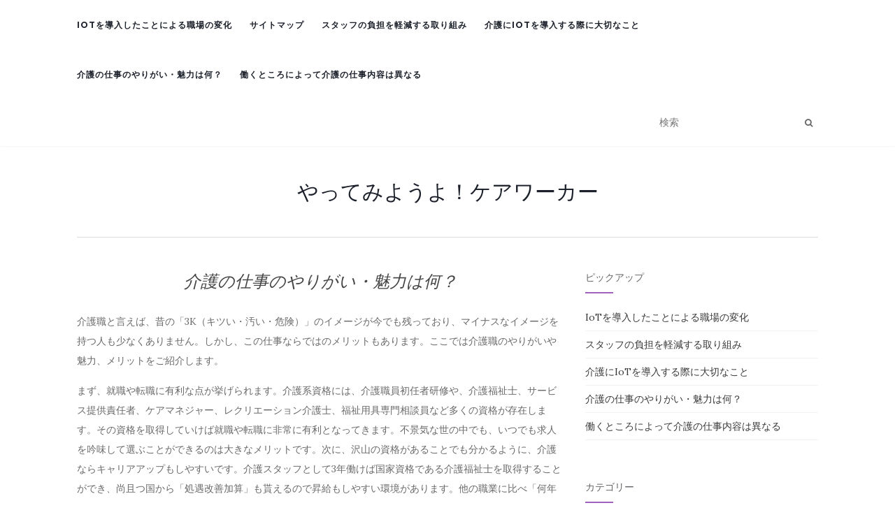

--- FILE ---
content_type: text/html; charset=UTF-8
request_url: http://www.michaelrammell.com/%E4%BB%8B%E8%AD%B7%E3%81%AE%E4%BB%95%E4%BA%8B%E3%81%AE%E3%82%84%E3%82%8A%E3%81%8C%E3%81%84%E3%83%BB%E9%AD%85%E5%8A%9B%E3%81%AF%E4%BD%95%EF%BC%9F/
body_size: 40265
content:
<!doctype html>
	<!--[if !IE]>
	<html class="no-js non-ie" lang="ja"
	prefix="og: https://ogp.me/ns#" > <![endif]-->
	<!--[if IE 7 ]>
	<html class="no-js ie7" lang="ja"
	prefix="og: https://ogp.me/ns#" > <![endif]-->
	<!--[if IE 8 ]>
	<html class="no-js ie8" lang="ja"
	prefix="og: https://ogp.me/ns#" > <![endif]-->
	<!--[if IE 9 ]>
	<html class="no-js ie9" lang="ja"
	prefix="og: https://ogp.me/ns#" > <![endif]-->
	<!--[if gt IE 9]><!-->
<html class="no-js" lang="ja"
	prefix="og: https://ogp.me/ns#" > <!--<![endif]-->
<head>
<meta charset="UTF-8">
<meta name="viewport" content="width=device-width, initial-scale=1">
<link rel="profile" href="http://gmpg.org/xfn/11">
<link rel="pingback" href="http://www.michaelrammell.com/xmlrpc.php">

<title>介護の仕事のやりがい・魅力は何？</title>

		<!-- All in One SEO 4.1.6.2 -->
		<meta name="description" content="介護の仕事のメリットには、就職・転職に有利、キャリアアップや昇給がしやすい、観察眼が養われるなどが挙げられます。また、利用者との日々の関わりのなかで、新たなコミュニケーションスキルを身につけることができます。" />
		<meta name="robots" content="max-image-preview:large" />
		<meta name="keywords" content="やりがい,資格,3k" />
		<link rel="canonical" href="http://www.michaelrammell.com/%e4%bb%8b%e8%ad%b7%e3%81%ae%e4%bb%95%e4%ba%8b%e3%81%ae%e3%82%84%e3%82%8a%e3%81%8c%e3%81%84%e3%83%bb%e9%ad%85%e5%8a%9b%e3%81%af%e4%bd%95%ef%bc%9f/" />
		<meta property="og:locale" content="ja_JP" />
		<meta property="og:site_name" content="やってみようよ！ケアワーカー -" />
		<meta property="og:type" content="article" />
		<meta property="og:title" content="介護の仕事のやりがい・魅力は何？" />
		<meta property="og:description" content="介護の仕事のメリットには、就職・転職に有利、キャリアアップや昇給がしやすい、観察眼が養われるなどが挙げられます。また、利用者との日々の関わりのなかで、新たなコミュニケーションスキルを身につけることができます。" />
		<meta property="og:url" content="http://www.michaelrammell.com/%e4%bb%8b%e8%ad%b7%e3%81%ae%e4%bb%95%e4%ba%8b%e3%81%ae%e3%82%84%e3%82%8a%e3%81%8c%e3%81%84%e3%83%bb%e9%ad%85%e5%8a%9b%e3%81%af%e4%bd%95%ef%bc%9f/" />
		<meta property="article:published_time" content="2021-05-21T05:38:00+00:00" />
		<meta property="article:modified_time" content="2021-06-07T06:02:16+00:00" />
		<meta name="twitter:card" content="summary" />
		<meta name="twitter:title" content="介護の仕事のやりがい・魅力は何？" />
		<meta name="twitter:description" content="介護の仕事のメリットには、就職・転職に有利、キャリアアップや昇給がしやすい、観察眼が養われるなどが挙げられます。また、利用者との日々の関わりのなかで、新たなコミュニケーションスキルを身につけることができます。" />
		<script type="application/ld+json" class="aioseo-schema">
			{"@context":"https:\/\/schema.org","@graph":[{"@type":"WebSite","@id":"http:\/\/www.michaelrammell.com\/#website","url":"http:\/\/www.michaelrammell.com\/","name":"\u3084\u3063\u3066\u307f\u3088\u3046\u3088\uff01\u30b1\u30a2\u30ef\u30fc\u30ab\u30fc","inLanguage":"ja","publisher":{"@id":"http:\/\/www.michaelrammell.com\/#organization"}},{"@type":"Organization","@id":"http:\/\/www.michaelrammell.com\/#organization","name":"\u3084\u3063\u3066\u307f\u3088\u3046\u3088\uff01\u30b1\u30a2\u30ef\u30fc\u30ab\u30fc","url":"http:\/\/www.michaelrammell.com\/"},{"@type":"BreadcrumbList","@id":"http:\/\/www.michaelrammell.com\/%e4%bb%8b%e8%ad%b7%e3%81%ae%e4%bb%95%e4%ba%8b%e3%81%ae%e3%82%84%e3%82%8a%e3%81%8c%e3%81%84%e3%83%bb%e9%ad%85%e5%8a%9b%e3%81%af%e4%bd%95%ef%bc%9f\/#breadcrumblist","itemListElement":[{"@type":"ListItem","@id":"http:\/\/www.michaelrammell.com\/#listItem","position":1,"item":{"@type":"WebPage","@id":"http:\/\/www.michaelrammell.com\/","name":"\u30db\u30fc\u30e0","description":"\u4ecb\u8b77\u73fe\u5834\u3067IoT\u3092\u5c0e\u5165\u3059\u308b\u969b\u306f\u3001\u52b4\u50cd\u74b0\u5883\u3084\u73fe\u5834\u306e\u30b9\u30bf\u30c3\u30d5\u306e\u610f\u898b\u3092\u8003\u616e\u3057\u3001\u6d3b\u7528\u3067\u304d\u308b\u304b\u3069\u3046\u304b\u3001\u3088\u304f\u691c\u8a0e\u3059\u308b\u3053\u3068\u304c\u6b20\u304b\u305b\u307e\u305b\u3093\u3002\u4ecb\u8b77\u73fe\u5834\u306b\u3088\u3063\u3066\u6700\u9069\u306a\u3082\u306e\u306f\u5909\u308f\u308a\u307e\u3059\u3002\u73fe\u5834\u3067\u50cd\u304f\u30b9\u30bf\u30c3\u30d5\u306e\u8ca0\u62c5\u304c\u8efd\u304f\u306a\u308b\u3082\u306e\u3092\u9078\u3076\u3053\u3068\u304c\u5927\u5207\u3067\u3059\u3002","url":"http:\/\/www.michaelrammell.com\/"},"nextItem":"http:\/\/www.michaelrammell.com\/%e4%bb%8b%e8%ad%b7%e3%81%ae%e4%bb%95%e4%ba%8b%e3%81%ae%e3%82%84%e3%82%8a%e3%81%8c%e3%81%84%e3%83%bb%e9%ad%85%e5%8a%9b%e3%81%af%e4%bd%95%ef%bc%9f\/#listItem"},{"@type":"ListItem","@id":"http:\/\/www.michaelrammell.com\/%e4%bb%8b%e8%ad%b7%e3%81%ae%e4%bb%95%e4%ba%8b%e3%81%ae%e3%82%84%e3%82%8a%e3%81%8c%e3%81%84%e3%83%bb%e9%ad%85%e5%8a%9b%e3%81%af%e4%bd%95%ef%bc%9f\/#listItem","position":2,"item":{"@type":"WebPage","@id":"http:\/\/www.michaelrammell.com\/%e4%bb%8b%e8%ad%b7%e3%81%ae%e4%bb%95%e4%ba%8b%e3%81%ae%e3%82%84%e3%82%8a%e3%81%8c%e3%81%84%e3%83%bb%e9%ad%85%e5%8a%9b%e3%81%af%e4%bd%95%ef%bc%9f\/","name":"\u4ecb\u8b77\u306e\u4ed5\u4e8b\u306e\u3084\u308a\u304c\u3044\u30fb\u9b45\u529b\u306f\u4f55\uff1f","description":"\u4ecb\u8b77\u306e\u4ed5\u4e8b\u306e\u30e1\u30ea\u30c3\u30c8\u306b\u306f\u3001\u5c31\u8077\u30fb\u8ee2\u8077\u306b\u6709\u5229\u3001\u30ad\u30e3\u30ea\u30a2\u30a2\u30c3\u30d7\u3084\u6607\u7d66\u304c\u3057\u3084\u3059\u3044\u3001\u89b3\u5bdf\u773c\u304c\u990a\u308f\u308c\u308b\u306a\u3069\u304c\u6319\u3052\u3089\u308c\u307e\u3059\u3002\u307e\u305f\u3001\u5229\u7528\u8005\u3068\u306e\u65e5\u3005\u306e\u95a2\u308f\u308a\u306e\u306a\u304b\u3067\u3001\u65b0\u305f\u306a\u30b3\u30df\u30e5\u30cb\u30b1\u30fc\u30b7\u30e7\u30f3\u30b9\u30ad\u30eb\u3092\u8eab\u306b\u3064\u3051\u308b\u3053\u3068\u304c\u3067\u304d\u307e\u3059\u3002","url":"http:\/\/www.michaelrammell.com\/%e4%bb%8b%e8%ad%b7%e3%81%ae%e4%bb%95%e4%ba%8b%e3%81%ae%e3%82%84%e3%82%8a%e3%81%8c%e3%81%84%e3%83%bb%e9%ad%85%e5%8a%9b%e3%81%af%e4%bd%95%ef%bc%9f\/"},"previousItem":"http:\/\/www.michaelrammell.com\/#listItem"}]},{"@type":"WebPage","@id":"http:\/\/www.michaelrammell.com\/%e4%bb%8b%e8%ad%b7%e3%81%ae%e4%bb%95%e4%ba%8b%e3%81%ae%e3%82%84%e3%82%8a%e3%81%8c%e3%81%84%e3%83%bb%e9%ad%85%e5%8a%9b%e3%81%af%e4%bd%95%ef%bc%9f\/#webpage","url":"http:\/\/www.michaelrammell.com\/%e4%bb%8b%e8%ad%b7%e3%81%ae%e4%bb%95%e4%ba%8b%e3%81%ae%e3%82%84%e3%82%8a%e3%81%8c%e3%81%84%e3%83%bb%e9%ad%85%e5%8a%9b%e3%81%af%e4%bd%95%ef%bc%9f\/","name":"\u4ecb\u8b77\u306e\u4ed5\u4e8b\u306e\u3084\u308a\u304c\u3044\u30fb\u9b45\u529b\u306f\u4f55\uff1f","description":"\u4ecb\u8b77\u306e\u4ed5\u4e8b\u306e\u30e1\u30ea\u30c3\u30c8\u306b\u306f\u3001\u5c31\u8077\u30fb\u8ee2\u8077\u306b\u6709\u5229\u3001\u30ad\u30e3\u30ea\u30a2\u30a2\u30c3\u30d7\u3084\u6607\u7d66\u304c\u3057\u3084\u3059\u3044\u3001\u89b3\u5bdf\u773c\u304c\u990a\u308f\u308c\u308b\u306a\u3069\u304c\u6319\u3052\u3089\u308c\u307e\u3059\u3002\u307e\u305f\u3001\u5229\u7528\u8005\u3068\u306e\u65e5\u3005\u306e\u95a2\u308f\u308a\u306e\u306a\u304b\u3067\u3001\u65b0\u305f\u306a\u30b3\u30df\u30e5\u30cb\u30b1\u30fc\u30b7\u30e7\u30f3\u30b9\u30ad\u30eb\u3092\u8eab\u306b\u3064\u3051\u308b\u3053\u3068\u304c\u3067\u304d\u307e\u3059\u3002","inLanguage":"ja","isPartOf":{"@id":"http:\/\/www.michaelrammell.com\/#website"},"breadcrumb":{"@id":"http:\/\/www.michaelrammell.com\/%e4%bb%8b%e8%ad%b7%e3%81%ae%e4%bb%95%e4%ba%8b%e3%81%ae%e3%82%84%e3%82%8a%e3%81%8c%e3%81%84%e3%83%bb%e9%ad%85%e5%8a%9b%e3%81%af%e4%bd%95%ef%bc%9f\/#breadcrumblist"},"datePublished":"2021-05-21T05:38:00+09:00","dateModified":"2021-06-07T06:02:16+09:00"}]}
		</script>
		<!-- All in One SEO -->

<link rel='dns-prefetch' href='//fonts.googleapis.com' />
<link rel="alternate" type="application/rss+xml" title="やってみようよ！ケアワーカー &raquo; フィード" href="http://www.michaelrammell.com/feed/" />
<link rel="alternate" type="application/rss+xml" title="やってみようよ！ケアワーカー &raquo; コメントフィード" href="http://www.michaelrammell.com/comments/feed/" />
<link rel="alternate" title="oEmbed (JSON)" type="application/json+oembed" href="http://www.michaelrammell.com/wp-json/oembed/1.0/embed?url=http%3A%2F%2Fwww.michaelrammell.com%2F%25e4%25bb%258b%25e8%25ad%25b7%25e3%2581%25ae%25e4%25bb%2595%25e4%25ba%258b%25e3%2581%25ae%25e3%2582%2584%25e3%2582%258a%25e3%2581%258c%25e3%2581%2584%25e3%2583%25bb%25e9%25ad%2585%25e5%258a%259b%25e3%2581%25af%25e4%25bd%2595%25ef%25bc%259f%2F" />
<link rel="alternate" title="oEmbed (XML)" type="text/xml+oembed" href="http://www.michaelrammell.com/wp-json/oembed/1.0/embed?url=http%3A%2F%2Fwww.michaelrammell.com%2F%25e4%25bb%258b%25e8%25ad%25b7%25e3%2581%25ae%25e4%25bb%2595%25e4%25ba%258b%25e3%2581%25ae%25e3%2582%2584%25e3%2582%258a%25e3%2581%258c%25e3%2581%2584%25e3%2583%25bb%25e9%25ad%2585%25e5%258a%259b%25e3%2581%25af%25e4%25bd%2595%25ef%25bc%259f%2F&#038;format=xml" />
<style id='wp-img-auto-sizes-contain-inline-css' type='text/css'>
img:is([sizes=auto i],[sizes^="auto," i]){contain-intrinsic-size:3000px 1500px}
/*# sourceURL=wp-img-auto-sizes-contain-inline-css */
</style>
<style id='wp-emoji-styles-inline-css' type='text/css'>

	img.wp-smiley, img.emoji {
		display: inline !important;
		border: none !important;
		box-shadow: none !important;
		height: 1em !important;
		width: 1em !important;
		margin: 0 0.07em !important;
		vertical-align: -0.1em !important;
		background: none !important;
		padding: 0 !important;
	}
/*# sourceURL=wp-emoji-styles-inline-css */
</style>
<style id='wp-block-library-inline-css' type='text/css'>
:root{--wp-block-synced-color:#7a00df;--wp-block-synced-color--rgb:122,0,223;--wp-bound-block-color:var(--wp-block-synced-color);--wp-editor-canvas-background:#ddd;--wp-admin-theme-color:#007cba;--wp-admin-theme-color--rgb:0,124,186;--wp-admin-theme-color-darker-10:#006ba1;--wp-admin-theme-color-darker-10--rgb:0,107,160.5;--wp-admin-theme-color-darker-20:#005a87;--wp-admin-theme-color-darker-20--rgb:0,90,135;--wp-admin-border-width-focus:2px}@media (min-resolution:192dpi){:root{--wp-admin-border-width-focus:1.5px}}.wp-element-button{cursor:pointer}:root .has-very-light-gray-background-color{background-color:#eee}:root .has-very-dark-gray-background-color{background-color:#313131}:root .has-very-light-gray-color{color:#eee}:root .has-very-dark-gray-color{color:#313131}:root .has-vivid-green-cyan-to-vivid-cyan-blue-gradient-background{background:linear-gradient(135deg,#00d084,#0693e3)}:root .has-purple-crush-gradient-background{background:linear-gradient(135deg,#34e2e4,#4721fb 50%,#ab1dfe)}:root .has-hazy-dawn-gradient-background{background:linear-gradient(135deg,#faaca8,#dad0ec)}:root .has-subdued-olive-gradient-background{background:linear-gradient(135deg,#fafae1,#67a671)}:root .has-atomic-cream-gradient-background{background:linear-gradient(135deg,#fdd79a,#004a59)}:root .has-nightshade-gradient-background{background:linear-gradient(135deg,#330968,#31cdcf)}:root .has-midnight-gradient-background{background:linear-gradient(135deg,#020381,#2874fc)}:root{--wp--preset--font-size--normal:16px;--wp--preset--font-size--huge:42px}.has-regular-font-size{font-size:1em}.has-larger-font-size{font-size:2.625em}.has-normal-font-size{font-size:var(--wp--preset--font-size--normal)}.has-huge-font-size{font-size:var(--wp--preset--font-size--huge)}.has-text-align-center{text-align:center}.has-text-align-left{text-align:left}.has-text-align-right{text-align:right}.has-fit-text{white-space:nowrap!important}#end-resizable-editor-section{display:none}.aligncenter{clear:both}.items-justified-left{justify-content:flex-start}.items-justified-center{justify-content:center}.items-justified-right{justify-content:flex-end}.items-justified-space-between{justify-content:space-between}.screen-reader-text{border:0;clip-path:inset(50%);height:1px;margin:-1px;overflow:hidden;padding:0;position:absolute;width:1px;word-wrap:normal!important}.screen-reader-text:focus{background-color:#ddd;clip-path:none;color:#444;display:block;font-size:1em;height:auto;left:5px;line-height:normal;padding:15px 23px 14px;text-decoration:none;top:5px;width:auto;z-index:100000}html :where(.has-border-color){border-style:solid}html :where([style*=border-top-color]){border-top-style:solid}html :where([style*=border-right-color]){border-right-style:solid}html :where([style*=border-bottom-color]){border-bottom-style:solid}html :where([style*=border-left-color]){border-left-style:solid}html :where([style*=border-width]){border-style:solid}html :where([style*=border-top-width]){border-top-style:solid}html :where([style*=border-right-width]){border-right-style:solid}html :where([style*=border-bottom-width]){border-bottom-style:solid}html :where([style*=border-left-width]){border-left-style:solid}html :where(img[class*=wp-image-]){height:auto;max-width:100%}:where(figure){margin:0 0 1em}html :where(.is-position-sticky){--wp-admin--admin-bar--position-offset:var(--wp-admin--admin-bar--height,0px)}@media screen and (max-width:600px){html :where(.is-position-sticky){--wp-admin--admin-bar--position-offset:0px}}

/*# sourceURL=wp-block-library-inline-css */
</style><style id='global-styles-inline-css' type='text/css'>
:root{--wp--preset--aspect-ratio--square: 1;--wp--preset--aspect-ratio--4-3: 4/3;--wp--preset--aspect-ratio--3-4: 3/4;--wp--preset--aspect-ratio--3-2: 3/2;--wp--preset--aspect-ratio--2-3: 2/3;--wp--preset--aspect-ratio--16-9: 16/9;--wp--preset--aspect-ratio--9-16: 9/16;--wp--preset--color--black: #000000;--wp--preset--color--cyan-bluish-gray: #abb8c3;--wp--preset--color--white: #ffffff;--wp--preset--color--pale-pink: #f78da7;--wp--preset--color--vivid-red: #cf2e2e;--wp--preset--color--luminous-vivid-orange: #ff6900;--wp--preset--color--luminous-vivid-amber: #fcb900;--wp--preset--color--light-green-cyan: #7bdcb5;--wp--preset--color--vivid-green-cyan: #00d084;--wp--preset--color--pale-cyan-blue: #8ed1fc;--wp--preset--color--vivid-cyan-blue: #0693e3;--wp--preset--color--vivid-purple: #9b51e0;--wp--preset--gradient--vivid-cyan-blue-to-vivid-purple: linear-gradient(135deg,rgb(6,147,227) 0%,rgb(155,81,224) 100%);--wp--preset--gradient--light-green-cyan-to-vivid-green-cyan: linear-gradient(135deg,rgb(122,220,180) 0%,rgb(0,208,130) 100%);--wp--preset--gradient--luminous-vivid-amber-to-luminous-vivid-orange: linear-gradient(135deg,rgb(252,185,0) 0%,rgb(255,105,0) 100%);--wp--preset--gradient--luminous-vivid-orange-to-vivid-red: linear-gradient(135deg,rgb(255,105,0) 0%,rgb(207,46,46) 100%);--wp--preset--gradient--very-light-gray-to-cyan-bluish-gray: linear-gradient(135deg,rgb(238,238,238) 0%,rgb(169,184,195) 100%);--wp--preset--gradient--cool-to-warm-spectrum: linear-gradient(135deg,rgb(74,234,220) 0%,rgb(151,120,209) 20%,rgb(207,42,186) 40%,rgb(238,44,130) 60%,rgb(251,105,98) 80%,rgb(254,248,76) 100%);--wp--preset--gradient--blush-light-purple: linear-gradient(135deg,rgb(255,206,236) 0%,rgb(152,150,240) 100%);--wp--preset--gradient--blush-bordeaux: linear-gradient(135deg,rgb(254,205,165) 0%,rgb(254,45,45) 50%,rgb(107,0,62) 100%);--wp--preset--gradient--luminous-dusk: linear-gradient(135deg,rgb(255,203,112) 0%,rgb(199,81,192) 50%,rgb(65,88,208) 100%);--wp--preset--gradient--pale-ocean: linear-gradient(135deg,rgb(255,245,203) 0%,rgb(182,227,212) 50%,rgb(51,167,181) 100%);--wp--preset--gradient--electric-grass: linear-gradient(135deg,rgb(202,248,128) 0%,rgb(113,206,126) 100%);--wp--preset--gradient--midnight: linear-gradient(135deg,rgb(2,3,129) 0%,rgb(40,116,252) 100%);--wp--preset--font-size--small: 13px;--wp--preset--font-size--medium: 20px;--wp--preset--font-size--large: 36px;--wp--preset--font-size--x-large: 42px;--wp--preset--spacing--20: 0.44rem;--wp--preset--spacing--30: 0.67rem;--wp--preset--spacing--40: 1rem;--wp--preset--spacing--50: 1.5rem;--wp--preset--spacing--60: 2.25rem;--wp--preset--spacing--70: 3.38rem;--wp--preset--spacing--80: 5.06rem;--wp--preset--shadow--natural: 6px 6px 9px rgba(0, 0, 0, 0.2);--wp--preset--shadow--deep: 12px 12px 50px rgba(0, 0, 0, 0.4);--wp--preset--shadow--sharp: 6px 6px 0px rgba(0, 0, 0, 0.2);--wp--preset--shadow--outlined: 6px 6px 0px -3px rgb(255, 255, 255), 6px 6px rgb(0, 0, 0);--wp--preset--shadow--crisp: 6px 6px 0px rgb(0, 0, 0);}:where(.is-layout-flex){gap: 0.5em;}:where(.is-layout-grid){gap: 0.5em;}body .is-layout-flex{display: flex;}.is-layout-flex{flex-wrap: wrap;align-items: center;}.is-layout-flex > :is(*, div){margin: 0;}body .is-layout-grid{display: grid;}.is-layout-grid > :is(*, div){margin: 0;}:where(.wp-block-columns.is-layout-flex){gap: 2em;}:where(.wp-block-columns.is-layout-grid){gap: 2em;}:where(.wp-block-post-template.is-layout-flex){gap: 1.25em;}:where(.wp-block-post-template.is-layout-grid){gap: 1.25em;}.has-black-color{color: var(--wp--preset--color--black) !important;}.has-cyan-bluish-gray-color{color: var(--wp--preset--color--cyan-bluish-gray) !important;}.has-white-color{color: var(--wp--preset--color--white) !important;}.has-pale-pink-color{color: var(--wp--preset--color--pale-pink) !important;}.has-vivid-red-color{color: var(--wp--preset--color--vivid-red) !important;}.has-luminous-vivid-orange-color{color: var(--wp--preset--color--luminous-vivid-orange) !important;}.has-luminous-vivid-amber-color{color: var(--wp--preset--color--luminous-vivid-amber) !important;}.has-light-green-cyan-color{color: var(--wp--preset--color--light-green-cyan) !important;}.has-vivid-green-cyan-color{color: var(--wp--preset--color--vivid-green-cyan) !important;}.has-pale-cyan-blue-color{color: var(--wp--preset--color--pale-cyan-blue) !important;}.has-vivid-cyan-blue-color{color: var(--wp--preset--color--vivid-cyan-blue) !important;}.has-vivid-purple-color{color: var(--wp--preset--color--vivid-purple) !important;}.has-black-background-color{background-color: var(--wp--preset--color--black) !important;}.has-cyan-bluish-gray-background-color{background-color: var(--wp--preset--color--cyan-bluish-gray) !important;}.has-white-background-color{background-color: var(--wp--preset--color--white) !important;}.has-pale-pink-background-color{background-color: var(--wp--preset--color--pale-pink) !important;}.has-vivid-red-background-color{background-color: var(--wp--preset--color--vivid-red) !important;}.has-luminous-vivid-orange-background-color{background-color: var(--wp--preset--color--luminous-vivid-orange) !important;}.has-luminous-vivid-amber-background-color{background-color: var(--wp--preset--color--luminous-vivid-amber) !important;}.has-light-green-cyan-background-color{background-color: var(--wp--preset--color--light-green-cyan) !important;}.has-vivid-green-cyan-background-color{background-color: var(--wp--preset--color--vivid-green-cyan) !important;}.has-pale-cyan-blue-background-color{background-color: var(--wp--preset--color--pale-cyan-blue) !important;}.has-vivid-cyan-blue-background-color{background-color: var(--wp--preset--color--vivid-cyan-blue) !important;}.has-vivid-purple-background-color{background-color: var(--wp--preset--color--vivid-purple) !important;}.has-black-border-color{border-color: var(--wp--preset--color--black) !important;}.has-cyan-bluish-gray-border-color{border-color: var(--wp--preset--color--cyan-bluish-gray) !important;}.has-white-border-color{border-color: var(--wp--preset--color--white) !important;}.has-pale-pink-border-color{border-color: var(--wp--preset--color--pale-pink) !important;}.has-vivid-red-border-color{border-color: var(--wp--preset--color--vivid-red) !important;}.has-luminous-vivid-orange-border-color{border-color: var(--wp--preset--color--luminous-vivid-orange) !important;}.has-luminous-vivid-amber-border-color{border-color: var(--wp--preset--color--luminous-vivid-amber) !important;}.has-light-green-cyan-border-color{border-color: var(--wp--preset--color--light-green-cyan) !important;}.has-vivid-green-cyan-border-color{border-color: var(--wp--preset--color--vivid-green-cyan) !important;}.has-pale-cyan-blue-border-color{border-color: var(--wp--preset--color--pale-cyan-blue) !important;}.has-vivid-cyan-blue-border-color{border-color: var(--wp--preset--color--vivid-cyan-blue) !important;}.has-vivid-purple-border-color{border-color: var(--wp--preset--color--vivid-purple) !important;}.has-vivid-cyan-blue-to-vivid-purple-gradient-background{background: var(--wp--preset--gradient--vivid-cyan-blue-to-vivid-purple) !important;}.has-light-green-cyan-to-vivid-green-cyan-gradient-background{background: var(--wp--preset--gradient--light-green-cyan-to-vivid-green-cyan) !important;}.has-luminous-vivid-amber-to-luminous-vivid-orange-gradient-background{background: var(--wp--preset--gradient--luminous-vivid-amber-to-luminous-vivid-orange) !important;}.has-luminous-vivid-orange-to-vivid-red-gradient-background{background: var(--wp--preset--gradient--luminous-vivid-orange-to-vivid-red) !important;}.has-very-light-gray-to-cyan-bluish-gray-gradient-background{background: var(--wp--preset--gradient--very-light-gray-to-cyan-bluish-gray) !important;}.has-cool-to-warm-spectrum-gradient-background{background: var(--wp--preset--gradient--cool-to-warm-spectrum) !important;}.has-blush-light-purple-gradient-background{background: var(--wp--preset--gradient--blush-light-purple) !important;}.has-blush-bordeaux-gradient-background{background: var(--wp--preset--gradient--blush-bordeaux) !important;}.has-luminous-dusk-gradient-background{background: var(--wp--preset--gradient--luminous-dusk) !important;}.has-pale-ocean-gradient-background{background: var(--wp--preset--gradient--pale-ocean) !important;}.has-electric-grass-gradient-background{background: var(--wp--preset--gradient--electric-grass) !important;}.has-midnight-gradient-background{background: var(--wp--preset--gradient--midnight) !important;}.has-small-font-size{font-size: var(--wp--preset--font-size--small) !important;}.has-medium-font-size{font-size: var(--wp--preset--font-size--medium) !important;}.has-large-font-size{font-size: var(--wp--preset--font-size--large) !important;}.has-x-large-font-size{font-size: var(--wp--preset--font-size--x-large) !important;}
/*# sourceURL=global-styles-inline-css */
</style>

<style id='classic-theme-styles-inline-css' type='text/css'>
/*! This file is auto-generated */
.wp-block-button__link{color:#fff;background-color:#32373c;border-radius:9999px;box-shadow:none;text-decoration:none;padding:calc(.667em + 2px) calc(1.333em + 2px);font-size:1.125em}.wp-block-file__button{background:#32373c;color:#fff;text-decoration:none}
/*# sourceURL=/wp-includes/css/classic-themes.min.css */
</style>
<link rel='stylesheet' id='activello-bootstrap-css' href='http://www.michaelrammell.com/wp-content/themes/activello/assets/css/bootstrap.min.css?ver=6.9' type='text/css' media='all' />
<link rel='stylesheet' id='activello-icons-css' href='http://www.michaelrammell.com/wp-content/themes/activello/assets/css/font-awesome.min.css?ver=6.9' type='text/css' media='all' />
<link rel='stylesheet' id='activello-fonts-css' href='//fonts.googleapis.com/css?family=Lora%3A400%2C400italic%2C700%2C700italic%7CMontserrat%3A400%2C700%7CMaven+Pro%3A400%2C700&#038;ver=6.9' type='text/css' media='all' />
<link rel='stylesheet' id='activello-style-css' href='http://www.michaelrammell.com/wp-content/themes/activello/style.css?ver=6.9' type='text/css' media='all' />
<script type="text/javascript" src="http://www.michaelrammell.com/wp-includes/js/jquery/jquery.min.js?ver=3.7.1" id="jquery-core-js"></script>
<script type="text/javascript" src="http://www.michaelrammell.com/wp-includes/js/jquery/jquery-migrate.min.js?ver=3.4.1" id="jquery-migrate-js"></script>
<script type="text/javascript" src="http://www.michaelrammell.com/wp-content/themes/activello/assets/js/vendor/modernizr.min.js?ver=6.9" id="activello-modernizr-js"></script>
<script type="text/javascript" src="http://www.michaelrammell.com/wp-content/themes/activello/assets/js/vendor/bootstrap.min.js?ver=6.9" id="activello-bootstrapjs-js"></script>
<script type="text/javascript" src="http://www.michaelrammell.com/wp-content/themes/activello/assets/js/functions.min.js?ver=6.9" id="activello-functions-js"></script>
<link rel="https://api.w.org/" href="http://www.michaelrammell.com/wp-json/" /><link rel="alternate" title="JSON" type="application/json" href="http://www.michaelrammell.com/wp-json/wp/v2/pages/19" /><link rel="EditURI" type="application/rsd+xml" title="RSD" href="http://www.michaelrammell.com/xmlrpc.php?rsd" />
<meta name="generator" content="WordPress 6.9" />
<link rel='shortlink' href='http://www.michaelrammell.com/?p=19' />
<style type="text/css"></style>	<style type="text/css">
		#social li{
			display: inline-block;
		}
		#social li,
		#social ul {
			border: 0!important;
			list-style: none;
			padding-left: 0;
			text-align: center;
		}
		#social li a[href*="twitter.com"] .fa:before,
		.fa-twitter:before {
			content: "\f099"
		}
		#social li a[href*="facebook.com"] .fa:before,
		.fa-facebook-f:before,
		.fa-facebook:before {
			content: "\f09a"
		}
		#social li a[href*="github.com"] .fa:before,
		.fa-github:before {
			content: "\f09b"
		}
		#social li a[href*="/feed"] .fa:before,
		.fa-rss:before {
			content: "\f09e"
		}
		#social li a[href*="pinterest.com"] .fa:before,
		.fa-pinterest:before {
			content: "\f0d2"
		}
		#social li a[href*="plus.google.com"] .fa:before,
		.fa-google-plus:before {
			content: "\f0d5"
		}
		#social li a[href*="linkedin.com"] .fa:before,
		.fa-linkedin:before {
			content: "\f0e1"
		}
		#social li a[href*="youtube.com"] .fa:before,
		.fa-youtube:before {
			content: "\f167"
		}
		#social li a[href*="instagram.com"] .fa:before,
		.fa-instagram:before {
			content: "\f16d"
		}
		#social li a[href*="flickr.com"] .fa:before,
		.fa-flickr:before {
			content: "\f16e"
		}
		#social li a[href*="tumblr.com"] .fa:before,
		.fa-tumblr:before {
			content: "\f173"
		}
		#social li a[href*="dribbble.com"] .fa:before,
		.fa-dribbble:before {
			content: "\f17d"
		}
		#social li a[href*="skype.com"] .fa:before,
		.fa-skype:before {
			content: "\f17e"
		}
		#social li a[href*="foursquare.com"] .fa:before,
		.fa-foursquare:before {
			content: "\f180"
		}
		#social li a[href*="vimeo.com"] .fa:before,
		.fa-vimeo-square:before {
			content: "\f194"
		}
		#social li a[href*="weheartit.com"] .fa:before,
		.fa-heart:before {
			content: "\f004"
		}
		#social li a[href*="spotify.com"] .fa:before,
		.fa-spotify:before {
			content: "\f1bc"
		}
		#social li a[href*="soundcloud.com"] .fa:before,
		.fa-soundcloud:before {
			content: "\f1be"
		}
	</style>
</head>

<body class="wp-singular page-template-default page page-id-19 wp-theme-activello has-sidebar-right">
<div id="page" class="hfeed site">

	<header id="masthead" class="site-header" role="banner">
		<nav class="navbar navbar-default" role="navigation">
			<div class="container">
				<div class="row">
					<div class="site-navigation-inner col-sm-12">
						<div class="navbar-header">
							<button type="button" class="btn navbar-toggle" data-toggle="collapse" data-target=".navbar-ex1-collapse">
								<span class="sr-only">ナビゲーション切り替え</span>
								<span class="icon-bar"></span>
								<span class="icon-bar"></span>
								<span class="icon-bar"></span>
							</button>
						</div>
						<div class="collapse navbar-collapse navbar-ex1-collapse"><ul class="nav navbar-nav"><li class="page_item page-item-13"><a href="http://www.michaelrammell.com/iot%e3%82%92%e5%b0%8e%e5%85%a5%e3%81%97%e3%81%9f%e3%81%93%e3%81%a8%e3%81%ab%e3%82%88%e3%82%8b%e8%81%b7%e5%a0%b4%e3%81%ae%e5%a4%89%e5%8c%96/">IoTを導入したことによる職場の変化</a></li>
<li class="page_item page-item-8"><a href="http://www.michaelrammell.com/sitemap/">サイトマップ</a></li>
<li class="page_item page-item-15"><a href="http://www.michaelrammell.com/%e3%82%b9%e3%82%bf%e3%83%83%e3%83%95%e3%81%ae%e8%b2%a0%e6%8b%85%e3%82%92%e8%bb%bd%e6%b8%9b%e3%81%99%e3%82%8b%e5%8f%96%e3%82%8a%e7%b5%84%e3%81%bf/">スタッフの負担を軽減する取り組み</a></li>
<li class="page_item page-item-11"><a href="http://www.michaelrammell.com/">介護にIoTを導入する際に大切なこと</a></li>
<li class="page_item page-item-19 current_page_item"><a href="http://www.michaelrammell.com/%e4%bb%8b%e8%ad%b7%e3%81%ae%e4%bb%95%e4%ba%8b%e3%81%ae%e3%82%84%e3%82%8a%e3%81%8c%e3%81%84%e3%83%bb%e9%ad%85%e5%8a%9b%e3%81%af%e4%bd%95%ef%bc%9f/" aria-current="page">介護の仕事のやりがい・魅力は何？</a></li>
<li class="page_item page-item-17"><a href="http://www.michaelrammell.com/%e5%83%8d%e3%81%8f%e3%81%a8%e3%81%93%e3%82%8d%e3%81%ab%e3%82%88%e3%81%a3%e3%81%a6%e4%bb%8b%e8%ad%b7%e3%81%ae%e4%bb%95%e4%ba%8b%e5%86%85%e5%ae%b9%e3%81%af%e7%95%b0%e3%81%aa%e3%82%8b/">働くところによって介護の仕事内容は異なる</a></li>
</ul></div>
						<div class="nav-search"><form action="http://www.michaelrammell.com/" method="get"><input type="text" name="s" value="" placeholder="検索"><button type="submit" class="header-search-icon" name="submit" id="searchsubmit" value="検索"><i class="fa fa-search"></i></button></form>							
						</div>
					</div>
				</div>
			</div>
		</nav><!-- .site-navigation -->

		
		<div class="container">
			<div id="logo">
				<span class="site-name">
																			<a class="navbar-brand" href="http://www.michaelrammell.com/" title="やってみようよ！ケアワーカー" rel="home">やってみようよ！ケアワーカー</a>
									
									</span><!-- end of .site-name -->

							</div><!-- end of #logo -->

						<div id="line"></div>
					</div>

	</header><!-- #masthead -->


	<div id="content" class="site-content">

		<div class="top-section">
					</div>

		<div class="container main-content-area">

									
			<div class="row">
				<div class="main-content-inner col-sm-12 col-md-8 ">

	<div id="primary" class="content-area">

		<main id="main" class="site-main" role="main">

			
				

<div class="post-inner-content">
<article id="post-19" class="post-19 page type-page status-publish hentry category-rewarding">
	<header class="entry-header page-header">
		<h1 class="entry-title">介護の仕事のやりがい・魅力は何？</h1>
	</header><!-- .entry-header -->

	<div class="entry-content">
		<p>介護職と言えば、昔の「3K（キツい・汚い・危険）」のイメージが今でも残っており、マイナスなイメージを持つ人も少なくありません。しかし、この仕事ならではのメリットもあります。ここでは介護職のやりがいや魅力、メリットをご紹介します。</p>
<p>まず、就職や転職に有利な点が挙げられます。介護系資格には、介護職員初任者研修や、介護福祉士、サービス提供責任者、ケアマネジャー、レクリエーション介護士、福祉用具専門相談員など多くの資格が存在します。その資格を取得していけば就職や転職に非常に有利となってきます。不景気な世の中でも、いつでも求人を吟味して選ぶことができるのは大きなメリットです。次に、沢山の資格があることでも分かるように、介護ならキャリアアップもしやすいです。介護スタッフとして3年働けば国家資格である介護福祉士を取得することができ、尚且つ国から「処遇改善加算」も貰えるので昇給もしやすい環境があります。他の職業に比べ「何年経てば○○になって…」というような夢や目標を描きやすいのが介護職のメリットとも言えます。</p>
<p>そして、観察眼が養われる点もメリットです。介護スタッフは日々、利用者の様子を観察しています。利用者の何気ない一言や、ちょっとした体調の変化に気づくことで双方にとってより良い介護が実現します。人を観察する力が養われるので「前もこんなことがあったな」と他者に対する知見を広げることができます。「究極のサービス業」と呼ばれる介護職だからこそ、他の職業や実生活でも活かすことのできる新たなコミュニケーションスキルが身につきます。</p>
			</div><!-- .entry-content -->
	</article><!-- #post-## -->
</div>

				
			
		</main><!-- #main -->
	</div><!-- #primary -->

</div>

		            
		<div id="secondary" class="widget-area col-sm-12 col-md-4" role="complementary">
			<div class="inner">
								<aside id="pages-2" class="widget widget_pages"><h3 class="widget-title">ピックアップ</h3>
			<ul>
				<li class="page_item page-item-13"><a href="http://www.michaelrammell.com/iot%e3%82%92%e5%b0%8e%e5%85%a5%e3%81%97%e3%81%9f%e3%81%93%e3%81%a8%e3%81%ab%e3%82%88%e3%82%8b%e8%81%b7%e5%a0%b4%e3%81%ae%e5%a4%89%e5%8c%96/">IoTを導入したことによる職場の変化</a></li>
<li class="page_item page-item-15"><a href="http://www.michaelrammell.com/%e3%82%b9%e3%82%bf%e3%83%83%e3%83%95%e3%81%ae%e8%b2%a0%e6%8b%85%e3%82%92%e8%bb%bd%e6%b8%9b%e3%81%99%e3%82%8b%e5%8f%96%e3%82%8a%e7%b5%84%e3%81%bf/">スタッフの負担を軽減する取り組み</a></li>
<li class="page_item page-item-11"><a href="http://www.michaelrammell.com/">介護にIoTを導入する際に大切なこと</a></li>
<li class="page_item page-item-19 current_page_item"><a href="http://www.michaelrammell.com/%e4%bb%8b%e8%ad%b7%e3%81%ae%e4%bb%95%e4%ba%8b%e3%81%ae%e3%82%84%e3%82%8a%e3%81%8c%e3%81%84%e3%83%bb%e9%ad%85%e5%8a%9b%e3%81%af%e4%bd%95%ef%bc%9f/" aria-current="page">介護の仕事のやりがい・魅力は何？</a></li>
<li class="page_item page-item-17"><a href="http://www.michaelrammell.com/%e5%83%8d%e3%81%8f%e3%81%a8%e3%81%93%e3%82%8d%e3%81%ab%e3%82%88%e3%81%a3%e3%81%a6%e4%bb%8b%e8%ad%b7%e3%81%ae%e4%bb%95%e4%ba%8b%e5%86%85%e5%ae%b9%e3%81%af%e7%95%b0%e3%81%aa%e3%82%8b/">働くところによって介護の仕事内容は異なる</a></li>
			</ul>

			</aside><aside id="categories-2" class="widget widget_categories"><h3 class="widget-title">カテゴリー</h3>
			<ul>
					<li class="cat-item cat-item-5"><a href="http://www.michaelrammell.com/category/rewarding/">やりがい</a>
</li>
	<li class="cat-item cat-item-3"><a href="http://www.michaelrammell.com/category/nursing-robot/">介護ロボット</a>
</li>
	<li class="cat-item cat-item-6"><a href="http://www.michaelrammell.com/category/facility/">施設</a>
</li>
	<li class="cat-item cat-item-4"><a href="http://www.michaelrammell.com/category/burden/">負担</a>
</li>
	<li class="cat-item cat-item-2"><a href="http://www.michaelrammell.com/category/senior-citizens/">高齢者</a>
</li>
			</ul>

			</aside>			</div>
		</div><!-- #secondary -->
					</div><!-- close .*-inner (main-content or sidebar, depending if sidebar is used) -->
			</div><!-- close .row -->
		</div><!-- close .container -->
	</div><!-- close .site-content -->

	<div id="footer-area">
		<footer id="colophon" class="site-footer" role="contentinfo">
			<div class="site-info container">
				<div class="row">
										<div class="copyright col-md-12">
						Activello						Theme by <a href="http://colorlib.com/" target="_blank">Colorlib</a> Powered by <a href="http://wordpress.org/" target="_blank">WordPress</a>					</div>
				</div>
			</div><!-- .site-info -->
			<button class="scroll-to-top"><i class="fa fa-angle-up"></i></button><!-- .scroll-to-top -->
		</footer><!-- #colophon -->
	</div>
</div><!-- #page -->

		<script type="text/javascript">
			jQuery( document ).ready( function( $ ){
				if ( $( window ).width() >= 767 ){
					$( '.navbar-nav > li.menu-item > a' ).click( function(){
						if( $( this ).attr('target') !== '_blank' ){
							window.location = $( this ).attr( 'href' );
						}else{
							var win = window.open($( this ).attr( 'href' ), '_blank');
							win.focus();
						}
					});
				}
			});
		</script>
	<script type="speculationrules">
{"prefetch":[{"source":"document","where":{"and":[{"href_matches":"/*"},{"not":{"href_matches":["/wp-*.php","/wp-admin/*","/wp-content/uploads/*","/wp-content/*","/wp-content/plugins/*","/wp-content/themes/activello/*","/*\\?(.+)"]}},{"not":{"selector_matches":"a[rel~=\"nofollow\"]"}},{"not":{"selector_matches":".no-prefetch, .no-prefetch a"}}]},"eagerness":"conservative"}]}
</script>
<script type="text/javascript" src="http://www.michaelrammell.com/wp-content/themes/activello/assets/js/skip-link-focus-fix.js?ver=20140222" id="activello-skip-link-focus-fix-js"></script>
<script id="wp-emoji-settings" type="application/json">
{"baseUrl":"https://s.w.org/images/core/emoji/17.0.2/72x72/","ext":".png","svgUrl":"https://s.w.org/images/core/emoji/17.0.2/svg/","svgExt":".svg","source":{"concatemoji":"http://www.michaelrammell.com/wp-includes/js/wp-emoji-release.min.js?ver=6.9"}}
</script>
<script type="module">
/* <![CDATA[ */
/*! This file is auto-generated */
const a=JSON.parse(document.getElementById("wp-emoji-settings").textContent),o=(window._wpemojiSettings=a,"wpEmojiSettingsSupports"),s=["flag","emoji"];function i(e){try{var t={supportTests:e,timestamp:(new Date).valueOf()};sessionStorage.setItem(o,JSON.stringify(t))}catch(e){}}function c(e,t,n){e.clearRect(0,0,e.canvas.width,e.canvas.height),e.fillText(t,0,0);t=new Uint32Array(e.getImageData(0,0,e.canvas.width,e.canvas.height).data);e.clearRect(0,0,e.canvas.width,e.canvas.height),e.fillText(n,0,0);const a=new Uint32Array(e.getImageData(0,0,e.canvas.width,e.canvas.height).data);return t.every((e,t)=>e===a[t])}function p(e,t){e.clearRect(0,0,e.canvas.width,e.canvas.height),e.fillText(t,0,0);var n=e.getImageData(16,16,1,1);for(let e=0;e<n.data.length;e++)if(0!==n.data[e])return!1;return!0}function u(e,t,n,a){switch(t){case"flag":return n(e,"\ud83c\udff3\ufe0f\u200d\u26a7\ufe0f","\ud83c\udff3\ufe0f\u200b\u26a7\ufe0f")?!1:!n(e,"\ud83c\udde8\ud83c\uddf6","\ud83c\udde8\u200b\ud83c\uddf6")&&!n(e,"\ud83c\udff4\udb40\udc67\udb40\udc62\udb40\udc65\udb40\udc6e\udb40\udc67\udb40\udc7f","\ud83c\udff4\u200b\udb40\udc67\u200b\udb40\udc62\u200b\udb40\udc65\u200b\udb40\udc6e\u200b\udb40\udc67\u200b\udb40\udc7f");case"emoji":return!a(e,"\ud83e\u1fac8")}return!1}function f(e,t,n,a){let r;const o=(r="undefined"!=typeof WorkerGlobalScope&&self instanceof WorkerGlobalScope?new OffscreenCanvas(300,150):document.createElement("canvas")).getContext("2d",{willReadFrequently:!0}),s=(o.textBaseline="top",o.font="600 32px Arial",{});return e.forEach(e=>{s[e]=t(o,e,n,a)}),s}function r(e){var t=document.createElement("script");t.src=e,t.defer=!0,document.head.appendChild(t)}a.supports={everything:!0,everythingExceptFlag:!0},new Promise(t=>{let n=function(){try{var e=JSON.parse(sessionStorage.getItem(o));if("object"==typeof e&&"number"==typeof e.timestamp&&(new Date).valueOf()<e.timestamp+604800&&"object"==typeof e.supportTests)return e.supportTests}catch(e){}return null}();if(!n){if("undefined"!=typeof Worker&&"undefined"!=typeof OffscreenCanvas&&"undefined"!=typeof URL&&URL.createObjectURL&&"undefined"!=typeof Blob)try{var e="postMessage("+f.toString()+"("+[JSON.stringify(s),u.toString(),c.toString(),p.toString()].join(",")+"));",a=new Blob([e],{type:"text/javascript"});const r=new Worker(URL.createObjectURL(a),{name:"wpTestEmojiSupports"});return void(r.onmessage=e=>{i(n=e.data),r.terminate(),t(n)})}catch(e){}i(n=f(s,u,c,p))}t(n)}).then(e=>{for(const n in e)a.supports[n]=e[n],a.supports.everything=a.supports.everything&&a.supports[n],"flag"!==n&&(a.supports.everythingExceptFlag=a.supports.everythingExceptFlag&&a.supports[n]);var t;a.supports.everythingExceptFlag=a.supports.everythingExceptFlag&&!a.supports.flag,a.supports.everything||((t=a.source||{}).concatemoji?r(t.concatemoji):t.wpemoji&&t.twemoji&&(r(t.twemoji),r(t.wpemoji)))});
//# sourceURL=http://www.michaelrammell.com/wp-includes/js/wp-emoji-loader.min.js
/* ]]> */
</script>

</body>
</html>
